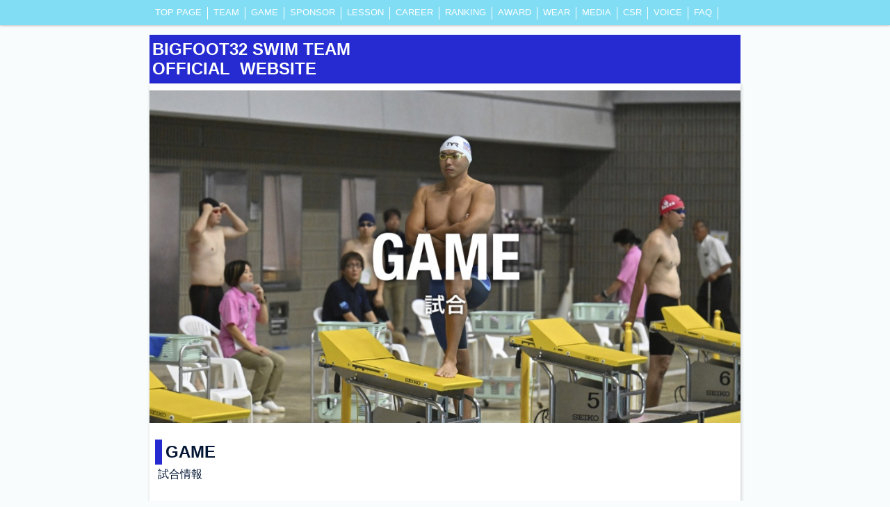

--- FILE ---
content_type: text/html; charset=utf-8
request_url: https://bigfoot32.com/p/14/
body_size: 8236
content:

<!DOCTYPE html><html><head><meta charset="utf-8"><title>GAME | BIGFOOT32 SWIM TEAM</title><meta name="description" content="試合情報"><link rel="canonical" href="https://www.bigfoot32.com/p/14/"><link rel="stylesheet" href="/static/js/slick/slick.css"><link rel="stylesheet" href="/static/css/default_style.css?1769150240.1360114"><link rel="stylesheet" href="/static/css/color002.css?1769150240.1360114"><link rel="stylesheet" href="/static/css/parts_style.css?1769150240.1360114"><link rel="stylesheet" href="/static/css/fontawesome_all.min.css" media="print" onload="this.media='all'"><link rel="stylesheet" href="/static/css/obistyle.css?1769150240.1360114"><link rel="stylesheet" href="/static/css/protectionstyle.css?1769150240.1360114"><link rel="stylesheet" href="/static/js/colorbox/colorbox.css" media="print" onload="this.media='all'"><link rel="stylesheet" href="/static/js/jquery-modal/jquery.modal.css" media="print" onload="this.media='all'"><link rel="stylesheet" href="/static/js/jquery-fancybox/jquery.fancybox.min.css" media="print" onload="this.media='all'"><link rel="stylesheet" href="/static/css/blog.css?1769150240.1360114"><link rel="stylesheet" href="https://fonts.googleapis.com/css2?family=Noto+Sans+JP&family=Noto+Serif+JP&family=M+PLUS+1p&family=M+PLUS+Rounded+1c&family=Sawarabi+Mincho&family=Sawarabi+Gothic&family=Kosugi+Maru&family=Kosugi&family=Yusei+Magic&family=Hachi+Maru+Pop&family=Potta+One&family=DotGothic16&family=RocknRoll+One&family=Stick&family=Reggae+One&display=swap" media="print" onload="this.media='all'"><meta name="format-detection" content="telephone=no"><meta name="referrer" content="no-referrer-when-downgrade"><meta name="viewport" content="width=device-width, initial-scale=1, maximum-scale=1" /><meta property="og:title" content="GAME | BIGFOOT32 SWIM TEAM"/><meta property="og:type" content="website"/><meta property="og:url" content="https://bigfoot32.com/p/14/"/><meta property="og:site_name" content="BIGFOOT32 SWIM TEAM"/><meta property="og:description" content="試合情報"/><meta property="og:image" content="https://crayonimg.e-shops.jp/cms-dimg/1046358/1811919/1000_441.jpg"/><link rel="icon" href="//crayonimg.e-shops.jp/cms-dimg/1046358/1950297/480_480.png" sizes="48x48" type="image/png" media="all"><link rel="apple-touch-icon-precomposed" href="//crayonimg.e-shops.jp/cms-dimg/1046358/1950297/480_480.png" type="image/png" media="all"><script src="/static/js/jquery-1.11.2.min.js"></script><script>
      var CMS_API_URL = "";
      var SHOP_ID = 1046358;
      var CSRF_TOKEN = 'jnl4t7DfAAE9GKWgRUeREmKh4TZ7f7WdwLmkwDEHiiJRppQmkn1VkWsjGOBw1AH2';
    </script></head><body class="t-obi obi-color02  " style=""><header class="obiHeader bclr63" style=""><div class="obiHeaderInner"><ul id="obinav" class="obiHederNavigation"><li class="naviColorMenu_Dark"><a href="/" title="TOP PAGE"><span class="clr11 bdclr11" style="">TOP PAGE</span></a></li><li class="naviColorMenu_Dark"><a href="/p/5/" title="TEAM"><span class="clr11 bdclr11" style="">TEAM</span></a></li><li class="naviColorMenu_Dark"><a href="/p/14/" title="GAME"><span class="clr11 bdclr11" style="">GAME</span></a></li><li class="naviColorMenu_Dark"><a href="/p/13/" title="SPONSOR"><span class="clr11 bdclr11" style="">SPONSOR</span></a></li><li class="naviColorMenu_Dark"><a href="/p/2/" title="LESSON"><span class="clr11 bdclr11" style="">LESSON</span></a></li><li class="naviColorMenu_Dark"><a href="/p/10/" title="CAREER"><span class="clr11 bdclr11" style="">CAREER</span></a></li><li class="naviColorMenu_Dark"><a href="/p/18/" title="RANKING"><span class="clr11 bdclr11" style="">RANKING</span></a></li><li class="naviColorMenu_Dark"><a href="/p/16/" title="AWARD"><span class="clr11 bdclr11" style="">AWARD</span></a></li><li class="naviColorMenu_Dark"><a href="/p/12/" title="WEAR"><span class="clr11 bdclr11" style="">WEAR</span></a></li><li class="naviColorMenu_Dark"><a href="/p/4/" title="MEDIA"><span class="clr11 bdclr11" style="">MEDIA</span></a></li><li class="naviColorMenu_Dark"><a href="/p/15/" title="CSR"><span class="clr11 bdclr11" style="">CSR</span></a></li><li class="naviColorMenu_Dark"><a href="/p/6/" title="VOICE"><span class="clr11 bdclr11" style="">VOICE</span></a></li><li class="naviColorMenu_Dark"><a href="/p/7/" title="FAQ"><span class="clr11 bdclr11" style="">FAQ</span></a></li></ul><a id="obiRighter" class="oviHeadRighter clr11 naviColorMenu_Dark" href="#" style="display:none;color:">»</a></div></header><div class="l-pageWrap"><div id="header" class="obiSita"><div class="hd_area "><a href="/"><div class="hptn1   hd_m" 
             style="background-color:#252bd1;"><div class="ngrad"><h1 class="bld  lchar clr11 line_l" style="  ">BIGFOOT32 SWIM TEAM <br>OFFICIAL&nbsp; WEBSITE</h1></div></div></a></div></div><script src="/static/js/header_height_auto.js"></script><script>setImgHeight();</script><div class="articleBox mgb_20  " style=""><div id="container" class="" style=""><div class="img_area mgb_20 img_extension extension_position_center"><a href="//crayonimg.e-shops.jp/cms-dimg/1046358/2887100/1000_562.jpg" class="imgbd img100 bd_n posi_c" style="" data-fancybox><div class="imgtrm"><img src="//crayonimg.e-shops.jp/cms-dimg/1046358/2887100/1000_562.jpg" alt=""></div></a></div><div class="text_area mgb_20"><h2 class="bld  ldb_2" style="border-color:#252bd1;">GAME</h2><p class="mchar line_l  " style="">試合情報</p></div><!-- text_area --><div class="text_area mgb_20"><h2 class="xlchar line_m bld " style="">2026</h2><p class="schar line_m  " style="">主な大会スケジュールをお知らせ致します。（随時追加更新）<br>大会スケジュール及び出場予定は予告なく変更される場合がございますので予めご了承下さい。</p></div><!-- text_area --><div class="text_area mgb_20"><h2 class="mchar bld  ldb_2" style="border-color:#252bd1;">SCHEDULE</h2><p class=" " style="">試合予定・結果</p></div><!-- text_area --><div class="table_area mgb_20"><table class=" leftth"><tbody><tr><th class="clr11 line_l" style="background-color:#252bd1;">日程※日付</th><td class="line_m" style="">大会名・会場</td></tr><tr><th class="clr11 line_l" style="background-color:#252bd1;">1月25日</th><td class="line_m" style="">第36回津軽地区冬季水泳競技大会<br>（鯵ヶ沢町スポーツセンター室内温水プール）<br>50m自由形（予定）<br>100mバタフライ（予定）</td></tr><tr><th class="clr11 line_l" style="background-color:#252bd1;">1月31日</th><td class="line_m" style="">第50回青森県選手権水泳競技大会（25m）<br>（新青森県総合運動公園マエダアリーナ50mプール）<br>50m自由形（予定）<br>100mバタフライ（予定）</td></tr><tr><th class="clr11 line_l" style="background-color:#252bd1;">3月15日</th><td class="line_m" style="">とびおマスターズ2026<br>（浜松市総合水泳場ToBiO）<br>50m自由形（予定）<br>100mバタフライ（予定）</td></tr><tr><th class="clr11 line_l" style="background-color:#252bd1;">10月8〜12日</th><td class="line_m" style="">第41回日本マスターズ水泳選手権大会<br>ジャパンマスターズ2026<br>（セントラルスポーツ宮城G21プール）<br>50m自由形（予定）<br>100m自由形（予定）<br>50mバタフライ（予定）<br>100mバタフライ（予定）</td></tr></tbody></table><!-- left_th --></div><!-- table_area --><div class="text_area mgb_20"><h2 class="mchar bld  ldb_2" style="border-color:#252bd1;">PAST</h2><p class=" " style="">過去の試合結果</p></div><!-- text_area --><div class="text_area mgb_20"><h2 class="xlchar line_m bld  bd_n" style="">2009-2025</h2></div><!-- text_area --><div class="table_area mgb_20"><table class=" leftth"><tbody><tr><th class="clr11 line_m" style="background-color:#252bd1;">シーズン</th><td class="line_l mchar" style="">主な成績</td></tr><tr><th class="clr11 line_m" style="background-color:#252bd1;">2009</th><td class="line_l mchar" style="">青森県選手権水泳競技大会（青森県）<br>50m自由形 優勝<br>100m自由形　優勝</td></tr><tr><th class="clr11 line_m" style="background-color:#252bd1;">2009</th><td class="line_l mchar" style="">第23回静岡招待ｽﾌﾟﾘﾝﾄ選手権水泳競技大会（静岡県）<br>50m自由形（男子スプリントA-決勝）4位</td></tr><tr><th class="clr11 line_m" style="background-color:#252bd1;">2010</th><td class="line_l mchar" style="">青森県室内選手権水泳競技大会（青森県）<br>50m自由形 優勝<br>100m自由形　優勝</td></tr><tr><th class="clr11 line_m" style="background-color:#252bd1;">2010</th><td class="line_l mchar" style="">第86回日本選手権水泳競技大会（東京都）<br>50m自由形　55位</td></tr><tr><th class="clr11 line_m" style="background-color:#252bd1;">2010</th><td class="line_l mchar" style="">JAPAN OPEN 2010（東京都）<br>50m自由形 49位</td></tr><tr><th class="clr11 line_m" style="background-color:#252bd1;">2010</th><td class="line_l mchar" style="">青森県選手権水泳競技大会（青森県）<br>50m自由形 優勝<br>100m自由形　2位<br>50mバタフライ　優勝</td></tr><tr><th class="clr11 line_m" style="background-color:#252bd1;">2010</th><td class="line_l mchar" style="">第24回静岡招待スプリント選手権水泳競技大会（静岡県）<br>50m自由形（男子スプリントA-決勝）4位</td></tr><tr><th class="clr11 line_m" style="background-color:#252bd1;">2011</th><td class="line_l mchar" style="">青森県室内選手権水泳競技大会（青森県）<br>50m自由形 優勝</td></tr><tr><th class="clr11 line_m" style="background-color:#252bd1;">2011</th><td class="line_l mchar" style="">第25回静岡招待スプリント選手権水泳競技大会（静岡県）<br>50m自由形（男子スプリントA-決勝）3位<br>50mバタフライ（男子スプリントA-決勝）5位</td></tr><tr><th class="clr11 line_m" style="background-color:#252bd1;">2013</th><td class="line_l mchar" style="">第89回日本選手権水泳競技大会（新潟県）<br>50mバタフライ　23位</td></tr><tr><th class="clr11 line_m" style="background-color:#252bd1;">2013</th><td class="line_l mchar" style="">ジャパンオープン2013（50ｍ）（東京都）<br>50mバタフライ 44位</td></tr><tr><th class="clr11 line_m" style="background-color:#252bd1;">2013</th><td class="line_l mchar" style="">第68回青森県選手権水泳競技大会（青森県）<br>50m自由形 優勝<br>100m自由形　失格<br>50mバタフライ　2位</td></tr><tr><th class="clr11 line_m" style="background-color:#252bd1;">2013</th><td class="line_l mchar" style="">第40回秋季津軽地区水泳競技大会（青森県）<br>50m自由形 優勝<br>100m自由形　優勝</td></tr><tr><th class="clr11 line_m" style="background-color:#252bd1;">2014</th><td class="line_l mchar" style="">第55回日本選手権(25m)水泳競技大会（東京都）<br>50mバタフライ 22位</td></tr><tr><th class="clr11 line_m" style="background-color:#252bd1;">2014</th><td class="line_l mchar" style="">第90回日本選手権水泳競技大会（東京都）<br>50mバタフライ　40位</td></tr><tr><th class="clr11 line_m" style="background-color:#252bd1;">2014</th><td class="line_l mchar" style="">第39回津軽地区春季水泳競技大会<br>100m自由形　優勝　大会新<br>50mバタフライ　優勝　大会新</td></tr><tr><th class="clr11 line_m" style="background-color:#252bd1;">2014</th><td class="line_l mchar" style="">ジャパンオープン2014（50ｍ）<br>50mバタフライ 42位</td></tr><tr><th class="clr11 line_m" style="background-color:#252bd1;">2014</th><td class="line_l mchar" style="">第38回青森県室内選手権水泳競技大会（青森県）<br>50m自由形 優勝<br>100m自由形　優勝</td></tr><tr><th class="clr11 line_m" style="background-color:#252bd1;">2014</th><td class="line_l mchar" style="">第25回津軽地区冬季水泳競技大会（青森県）<br>50m自由形 優勝　大会新<br>100m自由形　優勝　大会新</td></tr><tr><th class="clr11 line_m" style="background-color:#252bd1;">2015</th><td class="line_l mchar" style="">第39回青森県室内選手権水泳競技大会（青森県）<br>50m自由形　優勝<br>100m自由形　優勝</td></tr><tr><th class="clr11 line_m" style="background-color:#252bd1;">2016</th><td class="line_l mchar" style="">第27回津軽地区冬季水泳競技大会 （青森県）<br>50mバタフライ　優勝　大会新</td></tr><tr><th class="clr11 line_m" style="background-color:#252bd1;">2016</th><td class="line_l mchar" style="">第72回東北水泳大会（秋田県）<br>50m自由形（一般男子）優勝</td></tr><tr><th class="clr11 line_m" style="background-color:#252bd1;">2017</th><td class="line_l mchar" style="">第34回日本マスターズ水泳選手権大会（大阪府）<br>50m自由形（30歳区分）優勝<br>50mバタフライ（30歳区分）2位</td></tr><tr><th class="clr11 line_m" style="background-color:#252bd1;">2017</th><td class="line_l mchar" style="">第72回東北水泳大会（宮城県）<br>50m自由形（一般男子）2位</td></tr><tr><th class="clr11 line_m" style="background-color:#252bd1;">2017</th><td class="line_l mchar" style="">第31回招待ｽﾌﾟﾘﾝﾄ選手権水泳競技大会（静岡県）<br>50m自由形（男子スプリントA-決勝）3位</td></tr><tr><th class="clr11 line_m" style="background-color:#252bd1;">2017</th><td class="line_l mchar" style="">2017イーハトーブマスターズ水泳盛岡大会（岩手県）<br>50m自由形（30歳区分）優勝<br>100m自由形（30歳区分）優勝　日本新</td></tr><tr><th class="clr11 line_m" style="background-color:#252bd1;">2018</th><td class="line_l mchar" style="">第42回青森県室内選手権水泳競技大会（青森県）<br>50m自由形　優勝　県新<br>100m自由形　優勝　県新</td></tr><tr><th class="clr11 line_m" style="background-color:#252bd1;">2018</th><td class="line_l mchar" style="">東京都マスターズ水泳競技大会(25m) 2018（東京都）<br>25mバタフライ（30歳区分）優勝<br>50m自由形（30歳区分）優勝　日本新<br>100m自由形（30歳区分）優勝　日本新</td></tr><tr><th class="clr11 line_m" style="background-color:#252bd1;">2018</th><td class="line_l mchar" style="">2018年度日本マスターズ水泳短水路大会<br>宮城（仙台）会場<br>50m自由形（30歳区分）優勝<br>100m自由形（30歳区分）優勝　日本新</td></tr><tr><th class="clr11 line_m" style="background-color:#252bd1;">2018</th><td class="line_l mchar" style="">2018年度日本マスターズ水泳短水路大会<br>岩手（盛岡）会場<br>50m自由形（30歳区分）優勝　日本新<br>100m自由形（30歳区分）優勝　日本新</td></tr><tr><th class="clr11 line_m" style="background-color:#252bd1;">2018</th><td class="line_l mchar" style="">ジャパンオープン2018（50ｍ）（東京都）<br>50m自由形 32位</td></tr><tr><th class="clr11 line_m" style="background-color:#252bd1;">2018</th><td class="line_l mchar" style="">第34回浜名湾短水路水泳競技大会（静岡県）<br>50m自由形（高校生以上）優勝　大会新</td></tr><tr><th class="clr11 line_m" style="background-color:#252bd1;">2018</th><td class="line_l mchar" style="">第1回アジアマスターズ兼ジャパンマスターズ2018（愛知県）<br>50m自由形（30歳区分）優勝　日本新</td></tr><tr><th class="clr11 line_m" style="background-color:#252bd1;">2018</th><td class="line_l mchar" style="">第32回静岡招待ｽﾌﾟﾘﾝﾄ選手権水泳競技大会（静岡県）<br>50m自由形（男子スプリントA-決勝）2位</td></tr><tr><th class="clr11 line_m" style="background-color:#252bd1;">2018</th><td class="line_l mchar" style="">第1回日本社会人選手権水泳競技大会（新潟県）<br>50m自由形 25位</td></tr><tr><th class="clr11 line_m" style="background-color:#252bd1;">2018</th><td class="line_l mchar" style="">第14回世界選手権(25m)代表選手選考会（東京都）<br>50m自由形 18位</td></tr><tr><th class="clr11 line_m" style="background-color:#252bd1;">2018</th><td class="line_l mchar" style="">2018イーハトーブマスターズ水泳盛岡大会（岩手県）<br>25m自由形（30歳区分）優勝<br>50m自由形（30歳区分）優勝<br>100m自由形（30歳区分）優勝</td></tr><tr><th class="clr11 line_m" style="background-color:#252bd1;">2019</th><td class="line_l mchar" style="">第43回青森県室内選手権水泳競技大会（青森県）<br>50m自由形　優勝<br>100m自由形　優勝</td></tr><tr><th class="clr11 line_m" style="background-color:#252bd1;">2019</th><td class="line_l mchar" style="">第95回日本選手権水泳競技大会（東京都）<br>50m自由形　46位</td></tr><tr><th class="clr11 line_m" style="background-color:#252bd1;">2019</th><td class="line_l mchar" style="">2019年度日本マスターズ水泳短水路大会<br>宮城（仙台）会場<br>50m自由形（30歳区分）優勝<br>100m自由形（30歳区分）優勝</td></tr><tr><th class="clr11 line_m" style="background-color:#252bd1;">2019</th><td class="line_l mchar" style="">2019年度日本マスターズ水泳短水路大会<br>東京（辰巳）会場<br>50m自由形（30歳区分）優勝<br>100m自由形（30歳区分）優勝</td></tr><tr><th class="clr11 line_m" style="background-color:#252bd1;">2019</th><td class="line_l mchar" style="">2019年度日本マスターズ水泳短水路大会<br>岩手（盛岡）会場<br>50m自由形（30歳区分）優勝<br>100m自由形（30歳区分）優勝</td></tr><tr><th class="clr11 line_m" style="background-color:#252bd1;">2019</th><td class="line_l mchar" style="">ジャパンオープン2019（50ｍ）（東京都）<br>50m自由形 54位</td></tr><tr><th class="clr11 line_m" style="background-color:#252bd1;">2019</th><td class="line_l mchar" style="">第35回浜名湾短水路選手権水泳競技大会（静岡県）<br>50m自由形 4位</td></tr><tr><th class="clr11 line_m" style="background-color:#252bd1;">2019</th><td class="line_l mchar" style="">第74回青森県選手権水泳競技大会（青森県）<br>50m自由形 優勝<br>100m自由形 2位</td></tr><tr><th class="clr11 line_m" style="background-color:#252bd1;">2019</th><td class="line_l mchar" style="">FINA世界マスターズ水泳2019韓国光州大会<br>50m自由形（30歳区分）優勝</td></tr><tr><th class="clr11 line_m" style="background-color:#252bd1;">2019</th><td class="line_l mchar" style="">第33回招待ｽﾌﾟﾘﾝﾄ選手権水泳競技大会（静岡県）<br>50m自由形（男子スプリントA-決勝）4位</td></tr><tr><th class="clr11 line_m" style="background-color:#252bd1;">2019</th><td class="line_l mchar" style="">2019イーハトーブマスターズ水泳盛岡大会（岩手県）<br>25m自由形（30歳区分）優勝<br>50m自由形（30歳区分）優勝<br>100m自由形（30歳区分）優勝</td></tr><tr><th class="clr11 line_m" style="background-color:#252bd1;">2020</th><td class="line_l mchar" style="">第37回浜名湾長水路水泳競技大会（静岡県）<br>50m自由形　9位</td></tr><tr><th class="clr11 line_m" style="background-color:#252bd1;">2020</th><td class="line_l mchar" style="">第44回青森県室内選手権水泳競技大会（青森県）<br>50m自由形　優勝<br>100m自由形　優勝</td></tr><tr><th class="clr11 line_m" style="background-color:#252bd1;">2020</th><td class="line_l mchar" style="">第75回青森県選手権水泳競技大会（青森県）<br>50m自由形 優勝<br>100m自由形 優勝</td></tr><tr><th class="clr11 line_m" style="background-color:#252bd1;">2020</th><td class="line_l mchar" style="">青森県民スポーツ・レクリエーション祭（青森県）<br>25m自由形 優勝　大会新<br>50m自由形 優勝　大会新</td></tr><tr><th class="clr11 line_m" style="background-color:#252bd1;">2021</th><td class="line_l mchar" style="">第45回青森県室内選手権水泳競技大会（青森県）<br>50m自由形　優勝<br>100m自由形　優勝</td></tr><tr><th class="clr11 line_m" style="background-color:#252bd1;">2021</th><td class="line_l mchar" style="">All_Swimmers_Ranking_2020<br>【短水路】<br>25m自由形（無差別）優勝<br>50m自由形（無差別）優勝<br>100m自由形（無差別）4位<br>【長水路】<br>50m自由形（無差別）優勝<br>100m自由形（無差別）優勝</td></tr><tr><th class="clr11 line_m" style="background-color:#252bd1;">2021</th><td class="line_l mchar" style="">2021年度日本マスターズ水泳短水路大会<br>宮城（仙台）会場<br>50m自由形（30歳区分）優勝<br>100m自由形（30歳区分）優勝</td></tr><tr><th class="clr11 line_m" style="background-color:#252bd1;">2021</th><td class="line_l mchar" style="">第46回津軽地区春季水泳競技大会（青森県）<br>50m自由形 優勝<br>100m自由形 優勝</td></tr><tr><th class="clr11 line_m" style="background-color:#252bd1;">2021</th><td class="line_l mchar" style="">第37回浜名湾短水路選手権水泳競技大会（静岡県）<br>50m自由形 4位<br>100m自由形 10位</td></tr><tr><th class="clr11 line_m" style="background-color:#252bd1;">2021</th><td class="line_l mchar" style="">第76回青森県選手権水泳競技大会（青森県）<br>50m自由形 優勝<br>100m自由形 優勝</td></tr><tr><th class="clr11 line_m" style="background-color:#252bd1;">2021</th><td class="line_l mchar" style="">第8回日本マスターズ水泳スプリント選手権大会（千葉県）<br>50m自由形（30歳区分）2位</td></tr><tr><th class="clr11 line_m" style="background-color:#252bd1;">2022</th><td class="line_l mchar" style="">第32回津軽地区冬季水泳競技大会（青森県）開催中止</td></tr><tr><th class="clr11 line_m" style="background-color:#252bd1;">2022</th><td class="line_l mchar" style="">第3９回浜名湾長水路選手権水泳競技大会（静岡県）<br>出場辞退</td></tr><tr><th class="clr11 line_m" style="background-color:#252bd1;">2022</th><td class="line_l mchar" style="">第46回青森県室内選手権水泳競技大会（青森県）開催中止</td></tr><tr><th class="clr11 line_m" style="background-color:#252bd1;">2022</th><td class="line_l mchar" style="">新春マスターズスイムミート2022千葉会場（千葉県）開催中止</td></tr><tr><th class="clr11 line_m" style="background-color:#252bd1;">2022</th><td class="line_l mchar" style="">とびおマスターズ2022 第27回静岡県SC協マスターズスイミング大会（静岡県）開催中止</td></tr><tr><th class="clr11 line_m" style="background-color:#252bd1;">2022</th><td class="line_l mchar" style="">2022年度日本マスターズ水泳短水路大会　宮城（仙台）会場<br>50m自由形　優勝<br>100m自由形　優勝</td></tr><tr><th class="clr11 line_m" style="background-color:#252bd1;">2022</th><td class="line_l mchar" style="">2022年度日本マスターズ水泳短水路大会　静岡（浜松）会場<br>25m自由形 優勝<br>50m自由形 優勝</td></tr><tr><th class="clr11 line_m" style="background-color:#252bd1;">2022</th><td class="line_l mchar" style="">2022年度日本マスターズ水泳短水路大会　岩手（盛岡）会場<br>50m自由形 優勝　大会新<br>100m自由形 優勝　大会新</td></tr><tr><th class="clr11 line_m" style="background-color:#252bd1;">2022</th><td class="line_l mchar" style="">第46回津軽地区春季水泳競技大会<br>50m自由形　優勝<br>100m自由形　優勝</td></tr><tr><th class="clr11 line_m" style="background-color:#252bd1;">2022</th><td class="line_l mchar" style="">2022年度第77回青森県選手権水泳競技大会<br>（青森県総合運動公園屋外プール）<br>50m自由形　優勝　5連覇</td></tr><tr><th class="clr11 line_m" style="background-color:#252bd1;">2022</th><td class="line_l mchar" style="">第37回日本マスターズ水泳選手権大会競泳競技<br>（丸善インテック大阪プール）<br>50m自由形　3位<br>100m自由形　優勝</td></tr><tr><th class="clr11 line_m" style="background-color:#252bd1;">2022</th><td class="line_l mchar" style="">2022イーハトーブマスターズ水泳盛岡大会<br>（盛岡市立総合プール）<br>25m自由形　優勝　大会新<br>50m自由形　優勝　大会新<br>100m自由形　優勝　大会新</td></tr><tr><th class="clr11 line_m" style="background-color:#252bd1;">2022</th><td class="line_l mchar" style="">2022年度北海道マスターズ長水路水泳競技大会<br>（函館市民プール）<br>50m自由形　優勝　大会新<br>100m自由形　優勝　大会新</td></tr><tr><th class="clr11 line_m" style="background-color:#252bd1;">2022</th><td class="line_l mchar" style="">第49回津軽地区秋季水泳競技大会<br>（鯵ヶ沢町スポーツセンター室内温水プール）<br>50m自由形　優勝<br>100m自由形　優勝</td></tr><tr><th class="clr11 line_m" style="background-color:#252bd1;">2023</th><td class="line_l mchar" style="">第34回津軽地区冬季水泳競技大会<br>（鯵ヶ沢町スポーツセンター室内温水プール）<br>50m自由形　優勝<br>100m自由形　優勝</td></tr><tr><th class="clr11 line_m" style="background-color:#252bd1;">2023</th><td class="line_l mchar" style="">第40回浜名湾長水路選手権水泳競技大会<br>（古橋廣之進記念浜松市総合水泳場 ToBiO）<br>50m自由形　24位<br>100m自由形　31位</td></tr><tr><th class="clr11 line_m" style="background-color:#252bd1;">2023</th><td class="line_l mchar" style="">第47回青森県室内選手権水泳競技大会<br>（鯵ヶ沢町スポーツセンター室内温水プール）<br>50m自由形　優勝　5連覇<br>100m自由形 優勝　5連覇</td></tr><tr><th class="clr11 line_m" style="background-color:#252bd1;">2023</th><td class="line_l mchar" style="">とびおマスターズ2023 第28回静岡県SC協マスターズスイミング大会<br>（古橋廣之進記念浜松市総合水泳場 ToBiO）<br>50m自由形　優勝　大会新<br>100m自由形　優勝　大会新</td></tr><tr><th class="clr11 line_m" style="background-color:#252bd1;">2023</th><td class="line_l mchar" style="">2023年度日本マスターズ短水路大会　宮城（仙台）会場<br>宮城県総合運動公園総合プール「セントラルスポーツ宮城G21プール」（サブプール）<br>50m自由形　優勝　5連覇<br>100m自由形　優勝　5連覇</td></tr><tr><th class="clr11 line_m" style="background-color:#252bd1;">2023</th><td class="line_l mchar" style="">2023年度日本マスターズ短水路大会　岩手（盛岡）会場<br>盛岡市立総合プール<br>50m自由形　優勝　4連覇<br>100m自由形　優勝　4連覇</td></tr><tr><th class="clr11 line_m" style="background-color:#252bd1;">2023</th><td class="line_l mchar" style="">第48回津軽地区春季水泳競技大会<br>（鯵ヶ沢町スポーツセンター室内温水プール）<br>50m自由形　優勝<br>100m 自由形　優勝<br>50mバタフライ　優勝</td></tr><tr><th class="clr11 line_m" style="background-color:#252bd1;">2023</th><td class="line_l mchar" style="">OSAKA MASTERS OPEN 2023<br>（東和薬品ラクタブドーム）<br>50mバタフライ　2位　大会新</td></tr><tr><th class="clr11 line_m" style="background-color:#252bd1;">2023</th><td class="line_l mchar" style="">KANSAI MASTERS 2023<br>（東和薬品ラクタブドーム）<br>50m自由形　優勝　大会新<br>100m自由形　優勝　大会新</td></tr><tr><th class="clr11 line_m" style="background-color:#252bd1;">2023</th><td class="line_l mchar" style="">第78回青森県選手権水泳競技大会兼第78回国民体育大会水泳競技大会青森県代表選考会<br>（青森県営運動公園プール）<br>50m自由形　優勝　6連覇<br>100m自由形 5位</td></tr><tr><th class="clr11 line_m" style="background-color:#252bd1;">2023</th><td class="line_l mchar" style="">第19回FINA世界マスターズ水泳選手権2023九州大会<br>（会場：福岡マリンメッセA館）<br>50m自由形　9位<br>100m自由形　9位</td></tr><tr><th class="clr11 line_m" style="background-color:#252bd1;">2023</th><td class="line_l mchar" style="">第38回日本マスターズ水泳選手権大会競泳競技<br>（金沢プール）<br>50m自由形 2位<br>100m自由形 2位<br>50mバタフライ 3位<br>100mバタフライ 優勝</td></tr><tr><th class="clr11 line_m" style="background-color:#252bd1;">2023</th><td class="line_l mchar" style="">2023イーハトーブマスターズ水泳盛岡大会<br>（盛岡市立総合プール）<br>50m自由形　優勝　5連覇<br>100m自由形　優勝　5連覇<br>25m自由形 優勝　4連覇<br>25mバタフライ　優勝　大会新</td></tr><tr><th class="clr11 line_m" style="background-color:#252bd1;">2023</th><td class="line_l mchar" style="">2023年度北海道マスターズ長水路大会<br>（函館市民プール）<br>50mバタフライ　優勝<br>100m自由形　優勝　2連覇</td></tr><tr><th class="clr11 line_m" style="background-color:#252bd1;">2023</th><td class="line_l mchar" style="">第50回津軽地区秋季水泳競技大会<br>（鯵ヶ沢町スポーツセンター室内温水プール）<br>50m自由形　優勝<br>100m自由形　2位<br>50mバタフライ　優勝</td></tr><tr><th class="clr11 line_m" style="background-color:#252bd1;">2024</th><td class="line_l mchar" style="">第38回津軽地区冬季水泳競技大会<br>（鯵ヶ沢町スポーツセンター室内温水プール）<br>50m自由形　優勝</td></tr><tr><th class="clr11 line_m" style="background-color:#252bd1;">2024</th><td class="line_l mchar" style="">第48回青森県室内選手権水泳競技大会<br>（鯵ヶ沢町スポーツセンター室内温水プール）<br>50m自由形　優勝　6連覇</td></tr><tr><th class="clr11 line_m" style="background-color:#252bd1;">2024</th><td class="line_l mchar" style="">とびおマスターズ2024<br>第29回静岡県SC協マスターズスイミング大会<br>（浜松市総合水泳場ToBiO）<br>50m自由形　優勝　大会新　2連覇<br>100m自由形　優勝　大会新　2連覇</td></tr><tr><th class="clr11 line_m" style="background-color:#252bd1;">2024</th><td class="line_l mchar" style="">2024年度日本マスターズ短水路大会　宮城（仙台）会場<br>宮城県総合運動公園総合プール「セントラルスポーツG21プール」<br>50m自由形　優勝　6連覇<br>100m自由形　優勝　6連覇</td></tr><tr><th class="clr11 line_m" style="background-color:#252bd1;">2024</th><td class="line_l mchar" style="">2024年度日本マスターズ短水路大会　岩手（盛岡）会場<br>盛岡市立総合プール<br>50m自由形　優勝　5連覇<br>100m自由形 優勝　5連覇</td></tr><tr><th class="clr11 line_m" style="background-color:#252bd1;">2024</th><td class="line_l mchar" style="">第79回青森県選手権水泳競技大会<br>兼第76回国民スポーツ大会水泳競技青森県代表選手選考会<br>（新青森総合運動公園マエダアリーナ50mプール）<br>50m自由形　2位</td></tr><tr><th class="clr11 line_m" style="background-color:#252bd1;">2024</th><td class="line_l mchar" style="">第49回津軽地区春季水泳競技大会<br>（鯵ヶ沢町スポーツセンター室内温水プール）<br>50m自由形　優勝<br>100m自由形　2位</td></tr><tr><th class="clr11 line_m" style="background-color:#252bd1;">2024</th><td class="line_l mchar" style="">第38回日本マスターズ水泳選手権大会　競泳競技<br>（東京アクアティクスセンター）<br>50m自由形　2位<br>100m自由形　3位<br>100mバタフライ　3位</td></tr><tr><th class="clr11 line_m" style="background-color:#252bd1;">2024</th><td class="line_l mchar" style="">OSAKA MASTERS OPEN2024<br>50m自由形 優勝<br>100m自由形　優勝</td></tr><tr><th class="clr11 line_m" style="background-color:#252bd1;">2024</th><td class="line_l mchar" style="">KANSAI MASTERS2024<br>50m自由形 優勝　2連覇<br>100m自由形　優勝　2連覇</td></tr><tr><th class="clr11 line_m" style="background-color:#252bd1;">2024</th><td class="line_l mchar" style="">2024イーハトーブマスターズ水泳盛岡大会<br>25m自由形　優勝　5連覇<br>50m自由形　2位<br>100m自由形　2位<br>25mバタフライ 優勝　2連覇</td></tr></tbody></table><!-- left_th --></div><!-- table_area --><div class="table_area mgb_20"><table class=" leftth"><tbody><tr><th class="clr11 line_m" style="background-color:#252bd1;">シーズン</th><td class="line_l mchar" style="">主な成績</td></tr><tr><th class="clr11 line_m" style="background-color:#252bd1;">2025</th><td class="line_l mchar" style="">第38回津軽地区冬季水泳競技大会<br>（鯵ヶ沢町スポーツセンター屋内温水プール）<br>50m自由形　優勝　3連覇<br>100mバタフライ　優勝</td></tr><tr><th class="clr11 line_m" style="background-color:#252bd1;">2025</th><td class="line_l mchar" style="">第49回青森県選手権水泳競技大会（25m）<br>（新青森県総合運動公園マエダアリーナ50ｍプール）<br>50m自由形 2位<br>100mバタフライ　3位</td></tr><tr><th class="clr11 line_m" style="background-color:#252bd1;">2025</th><td class="line_l mchar" style="">2025年度日本マスターズ短水路大会　静岡（富士）会場<br>（静岡県富士水泳場）<br>50m自由形 優勝<br>100mバタフライ　優勝</td></tr><tr><th class="clr11 line_m" style="background-color:#252bd1;">2025</th><td class="line_l mchar" style="">第35回東北春季マスターズ水泳競技大会<br>（新青森県総合運動公園マエダアリーナ50ｍプール）<br>25m自由形　優勝　大会新<br>50m自由形 優勝　大会新<br>25mバタフライ　優勝　大会新<br>100mバタフライ　優勝　大会新</td></tr><tr><th class="clr11 line_m" style="background-color:#252bd1;">2025</th><td class="line_l mchar" style="">2025年度日本マスターズ短水路大会　岩手（盛岡）会場<br>（盛岡市立総合プール）<br>50m自由形 優勝　6連覇<br>100m自由形　優勝　6連覇</td></tr><tr><th class="clr11 line_m" style="background-color:#252bd1;">2025</th><td class="line_l mchar" style="">第80回青森県選手権水泳競技大会大会<br>（新青森県総合運動公園マエダアリーナ50ｍプール）<br>50m自由形 3位<br>100mバタフライ　10位</td></tr><tr><th class="clr11 line_m" style="background-color:#252bd1;">2025</th><td class="line_l mchar" style="">令和7年度NPO法人盛岡市水泳協会夏季スプリント公認記録会<br>（盛岡市立総合プール）<br>50m自由形 優勝<br>100mバタフライ　2位</td></tr><tr><th class="clr11 line_m" style="background-color:#252bd1;">2025</th><td class="line_l mchar" style="">第50回津軽地区春季水泳競技大会<br>（鯵ヶ沢町スポーツセンター屋内温水プール）<br>50m自由形 優勝　4連覇<br>100mバタフライ　優勝</td></tr><tr><th class="clr11 line_m" style="background-color:#252bd1;">2025</th><td class="line_l mchar" style="">令和7年度NPO法人盛岡市水泳協会スイミングフェスティバル公認記録会<br>（盛岡市立総合プール）<br>50mバタフライ　2位<br>100mバタフライ　失格</td></tr><tr><th class="clr11 line_m" style="background-color:#252bd1;">2025</th><td class="line_l mchar" style="">第80回東北水泳大会<br>（新青森県総合運動公園マエダアリーナ50ｍプール）<br>50m自由形 2位</td></tr><tr><th class="clr11 line_m" style="background-color:#252bd1;">2025</th><td class="line_l mchar" style="">世界マスターズ選手権2025シンガポール大会<br>（シンガポール）<br>50m自由形　17位<br>100mバタフライ　20位</td></tr><tr><th class="clr11 line_m" style="background-color:#252bd1;">2025</th><td class="line_l mchar" style="">ジャパンマスターズ2025<br>第40回日本マスターズ水泳選手権大会<br>（札幌市平岸プール）<br>50m自由形 2位<br>100m自由形　2位<br>50mバタフライ　2位<br>100mバタフライ　2位</td></tr><tr><th class="clr11 line_m" style="background-color:#252bd1;">2025</th><td class="line_l mchar" style="">2025イーハトーブマスターズ水泳盛岡大会<br>（盛岡市立総合プール）<br>25m自由形　優勝　6連覇<br>50m自由形 優勝<br>25mバタフライ　優勝　3連覇<br>100mバタフライ　優勝</td></tr><tr><th class="clr11 line_m" style="background-color:#252bd1;">2025</th><td class="line_l mchar" style="">第52回津軽地区秋季水泳競技大会<br>（鯵ヶ沢町スポーツセンター室内温水プール）<br>50m自由形　優勝<br>50mバタフライ　2位<br>100mバタフライ　優勝</td></tr></tbody></table><!-- left_th --></div><!-- table_area --><div class="text_area mgb_20"><h2 class="mchar line_l bold  bd_n ldb_2" style="border-color:#252bd1;">PHOTO GALLERY</h2><p class="mchar line_l   bd_n" style="">フォトギャラリー</p></div><!-- text_area --><div class="ggrid_area mgb_20"><div class="" style=""><ul class="gridlist viewptn2 imgm"><li class="grid_imgbd"><a href="//crayonimg.e-shops.jp/cms-dimg/1046358/2893937/1000_666.jpg" data-fancybox="0"><div class="gimgtrm bd_n  "><img data-lazy-src="//crayonimg.e-shops.jp/cms-dimg/1046358/2893937/425_283.jpg" 
                         style="top:0px;
                                left:0px;
                                height:93px;
                                width:140px;"></div></a></li><li class="grid_imgbd"><a href="//crayonimg.e-shops.jp/cms-dimg/1046358/2893938/1000_666.jpg" data-fancybox="0"><div class="gimgtrm bd_n  "><img data-lazy-src="//crayonimg.e-shops.jp/cms-dimg/1046358/2893938/425_283.jpg" 
                         style="top:0px;
                                left:0px;
                                height:93px;
                                width:140px;"></div></a></li><li class="grid_imgbd"><a href="//crayonimg.e-shops.jp/cms-dimg/1046358/2893939/1000_666.jpg" data-fancybox="0"><div class="gimgtrm bd_n  "><img data-lazy-src="//crayonimg.e-shops.jp/cms-dimg/1046358/2893939/425_283.jpg" 
                         style="top:0px;
                                left:0px;
                                height:93px;
                                width:140px;"></div></a></li><li class="grid_imgbd"><a href="//crayonimg.e-shops.jp/cms-dimg/1046358/2893940/1000_666.jpg" data-fancybox="0"><div class="gimgtrm bd_n  "><img data-lazy-src="//crayonimg.e-shops.jp/cms-dimg/1046358/2893940/425_283.jpg" 
                         style="top:0px;
                                left:0px;
                                height:93px;
                                width:140px;"></div></a></li></ul></div></div><div class="text_area mgb_20"><h2 class="lchar clr15 line_m   bd_n bdclr11" style="">NEXT MATCH</h2><p class="schar line_m   bd_n" style="">次の試合も熱い声援を！合言葉はBody,Heart,and Soul.All in!!（全身全霊全力！）</p></div><!-- text_area --><div class="text_area mgb_20"><h2 class="mchar clr12 line_m   bd_n" style="font-family:&#x27;Noto Sans JP&#x27;, sans-serif;">OFFICIAL MAIN SPONSER</h2></div><!-- text_area --><div class="img_area mgb_20 img_extension extension_position_center"><a href="https://www.aoren.or.jp/" class="imgbd img40 bd_n posi_c" style="" target="_blank" rel="noopener noreferrer"><div class="imgtrm"><img data-lazy-src="//crayonimg.e-shops.jp/cms-dimg/1046358/1811919/1000_441.jpg" alt=""></div></a></div><div class="ggrid_area mgb_20"><div class="" style=""><ul class="gridlist viewptn2 imgs"><li class="grid_imgbd"><a href="https://www.rag-s.com/" target="_blank" rel="noopener noreferrer"><div class="gimgtrm bd_n  "><img data-lazy-src="//crayonimg.e-shops.jp/cms-dimg/1046358/1811917/1000_387.jpg" 
                         style="top:0px;
                                left:0px;
                                height:36px;
                                width:92px;"></div></a></li><li class="grid_imgbd"><a href="http://ekimae-seikei.sakura.ne.jp/pcindex.html" target="_blank" rel="noopener noreferrer"><div class="gimgtrm bd_n  "><img data-lazy-src="//crayonimg.e-shops.jp/cms-dimg/1046358/1811920/1000_218.jpg" 
                         style="top:0px;
                                left:0px;
                                height:20px;
                                width:92px;"></div></a></li><li class="grid_imgbd"><a href="https://www.itoclinic-med.com/" target="_blank" rel="noopener noreferrer"><div class="gimgtrm bd_n  "><img data-lazy-src="//crayonimg.e-shops.jp/cms-dimg/1046358/1440545/850_207.jpg" 
                         style="top:0px;
                                left:0px;
                                height:22px;
                                width:92px;"></div></a></li><li class="grid_imgbd"><a href="https://www.sakura-energy.com/" target="_blank" rel="noopener noreferrer"><div class="gimgtrm bd_n  "><img data-lazy-src="//crayonimg.e-shops.jp/cms-dimg/1046358/2846233/425_91.jpg" 
                         style="top:0px;
                                left:0px;
                                height:20px;
                                width:92px;"></div></a></li><li class="grid_imgbd"><a href="https://www.takasin.jp/" target="_blank" rel="noopener noreferrer"><div class="gimgtrm bd_n  "><img data-lazy-src="//crayonimg.e-shops.jp/cms-dimg/1046358/2865742/425_90.jpg" 
                         style="top:0px;
                                left:0px;
                                height:19px;
                                width:92px;"></div></a></li></ul></div></div></div></div></div><div id="footer"><div class="ft_area " style="background-color:#252bd1;"><div class="obiFooterInner"><div class="snstable"><div class="l-snsButton sns_l line_m"><a href="https://twitter.com/https://mobile.twitter.com/Ryo_Bigfoot32?ref_src=twsrc%5Egoogle%7Ctwcamp%5Eserp%7Ctwgr%5Eauthor" data-sns="twitter" target="_blank" class="snsButton2 sns_X "><svg xmlns="http://www.w3.org/2000/svg" viewBox="0 0 400 408.79"><path d="M238.05 173.09 386.96 0h-35.29l-129.3 150.3L119.11 0H0l156.16 227.27L0 408.79h35.29l136.54-158.72 109.06 158.72H400l-161.95-235.7Zm-48.33 56.18-15.82-22.63L48 26.56h54.2l101.6 145.33 15.82 22.63 132.07 188.91h-54.2L189.72 229.28Z"></path></svg></a><a href="https://www.facebook.com/profile.php?id=61555894516276" data-sns="facebook" target="_blank" class="snsButton sns_facebook "><i class="fab fa-facebook-f"></i></a><a href="https://www.instagram.com/https://instagram.com/higuchi_ryo_bigfoot32?igshid=YmMyMTA2M2Y=" data-sns="insta" target="_blank" class="snsButton sns_insta "><i class="fab fa-instagram"></i></a></div></div><p class="fcpy clr11   line_m xschar" style="">青森県弘前市を拠点として活動するスイムチーム「BIGFOOT32 SWIM TEAM」公式サイトです。【無断転載禁止】本サイトの記載記事及び掲載写真の複製、転載、放送を禁止します。　　　　©︎2026 BIGFOOT32 SWIM TEAM</p></div></div></div><script src="/static/js/sns.js?1769150240.1360114"></script><script src="/static/js/access-log.js?1769150240.1360114"></script><script src="/static/js/slick/slick.min.js"></script><script src="/static/js/slick/slick-action.js"></script><script src="/static/js/shop_item-parts.js?1769150240.1360114"></script><script src="/static/js/obi.js"></script><script src="/static/js/jquery-modal/jquery.modal.min.js"></script><script src="/static/js/jquery-modal/jquery-modal-netshop.js?1769150240.1360114"></script><script src="/static/js/jquery-fancybox/jquery.fancybox.min.js"></script><script src="/static/js/fancybox.js"></script><script src="/static/js/colorbox/jquery.colorbox-min.js"></script><script src="/static/js/colorbox/colorbox-custom.js?1769150240.1360114"></script><script src="/static/js/animation.js?1769150240.1360114"></script><script src="/static/js/fitie.js"></script><script src="/static/js/youtube.js?1769150240.1360114"></script><script src="/static/js/intersection-observer.js"></script><script src="/static/js/lazyload.min.js"></script><script>
      $(function(){
        $("img[data-lazy-src]")
          .attr('src', '/static/img/loading.gif')
          .on('load.lazy', function(e) {
            if(e.target.getAttribute('src') === e.target.getAttribute('data-lazy-src')) {
              e.target.removeAttribute('data-lazy-src');
              $(e.target).off('load.lazy');
            }
          });
        
        if(typeof $("img[data-lazy-src]").lazyload === "function") {
          $("img[data-lazy-src]").lazyload({src: 'data-lazy-src', rootMargin: "300px"});
        } else {
          $("img[data-lazy-src]").each(function(i, elem) {
            elem.setAttribute('src', elem.getAttribute('data-lazy-src'));
          });
        }
      });
    </script><script src="/static/js/lazysizes.min.js" ></script><script src="/static/js/ls.unveilhooks.min.js"></script><script async src="https://platform.twitter.com/widgets.js" charset="utf-8"></script></body></html>
